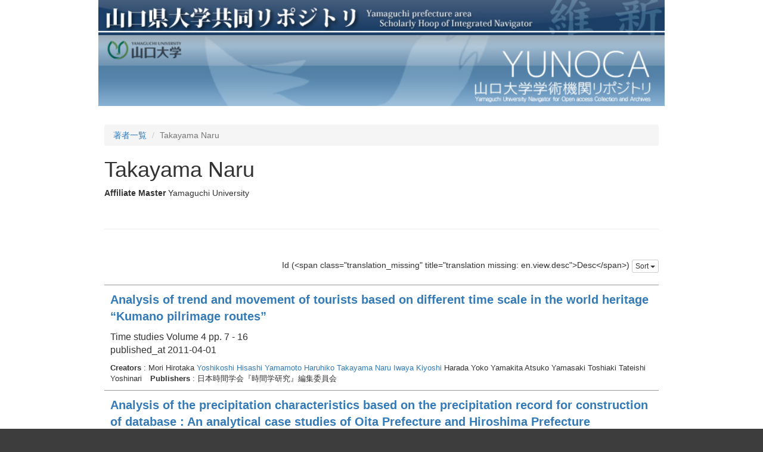

--- FILE ---
content_type: text/html; charset=utf-8
request_url: https://petit.lib.yamaguchi-u.ac.jp/creators/yunoca001102?sort=id%3Ar
body_size: 2609
content:
<!DOCTYPE html>
<html>
<head>
    <title>山口県大学共同リポジトリ</title>
    <link rel="stylesheet" href="/assets/application-765a2cf368d96dd23c3248e5f62151469f74a1561102a585d590271c965451f7.css" media="all" />
    <script src="/assets/application-97700a28473529883c1f7a53321d836f3c8dd7599cc957228443a49c7d8e81c2.js"></script>
        <link rel="stylesheet" media="all" href="/files/institutions/15/statics/custom/style.css">
    <meta name="csrf-param" content="authenticity_token" />
<meta name="csrf-token" content="B38-RUKoZ5lqh7sQiSROWuHY3E0U0IGRdKNyeN5P_KDJEd31uWreSvsiu5jDp2a7sM9UykyvQ4nsPAF2eRq5Lw" />
    
    <meta charset="UTF-8">
    <meta property="og:type" content="website" />
</head>
<body>
        <div class="bg-container">
            <div class="container">
                <div class="mini-header">
    <div>
        <a href="http://ypir.lib.yamaguchi-u.ac.jp"><img src="/files/system/statics/img/header.jpg" style="width: 100%"></a>
    </div>
    <div style="height: 120px;overflow: hidden;">
        <a href="https://petit.lib.yamaguchi-u.ac.jp/"><img src="/files/institutions/15/statics/img/t_main.jpg" alt="Contents Menu" border="0" style="width: 100%; position: relative;"></a>
    </div>
</div>


                <div class="main-container">
                    <ol class="breadcrumb">
    <li><a href="/creators">著者一覧</a></li>
    <li class="active">Takayama Naru</li>
</ol>

<div>
    <h1>Takayama Naru</h1>
        <div style="margin-top: 10px;">
            <span class="article-field-label">
                <span class="translation_missing" title="translation missing: en.activerecord.attributes.document_fields/creator.affiliate_master_id">Affiliate Master</span>
            </span>
                    <span style="padding-right: 20px;">Yamaguchi University</span>
        </div>
</div>

<hr style="margin-top: 50px;margin-bottom: 50px;"/>


<div class="sort-field-select result-header-item">
    <span class="current-sort-field"><span class="translation_missing" title="translation missing: en.sort.id">Id</span> (&lt;span class=&quot;translation_missing&quot; title=&quot;translation missing: en.view.desc&quot;&gt;Desc&lt;/span&gt;)<span>
    <div class="btn-group">
        <button class="btn btn-default btn-xs dropdown-toggle" type="button" data-toggle="dropdown">
        <span class="translation_missing" title="translation missing: en.view.sort">Sort</span> <span class="caret"></span>
        </button>
         <ul class="dropdown-menu pull-right">
            <li><a href="/creators/yunoca001102?sort=none"><span class="translation_missing" title="translation missing: en.sort.none">None</span></a></li>
            <li><a href="/creators/yunoca001102?sort=id"><span class="translation_missing" title="translation missing: en.sort.id">Id</span>(<span class="translation_missing" title="translation missing: en.view.asc">Asc</span>)</a></li>
            <li><a href="/creators/yunoca001102?sort=id%3Ar"><span class="translation_missing" title="translation missing: en.sort.id">Id</span>(<span class="translation_missing" title="translation missing: en.view.desc">Desc</span>)</a></li>
            <li><a href="/creators/yunoca001102?sort=update_date"><span class="translation_missing" title="translation missing: en.sort.update_date">Update Date</span> (<span class="translation_missing" title="translation missing: en.view.asc">Asc</span>)</a></li>
            <li><a href="/creators/yunoca001102?sort=update_date%3Ar"><span class="translation_missing" title="translation missing: en.sort.update_date">Update Date</span> (<span class="translation_missing" title="translation missing: en.view.desc">Desc</span>)</a></li>
            <li><a href="/creators/yunoca001102?sort=publish_date"><span class="translation_missing" title="translation missing: en.sort.publish_date">Publish Date</span> (<span class="translation_missing" title="translation missing: en.view.asc">Asc</span>)</a></li>
            <li><a href="/creators/yunoca001102?sort=publish_date%3Ar"><span class="translation_missing" title="translation missing: en.sort.publish_date">Publish Date</span> (<span class="translation_missing" title="translation missing: en.view.desc">Desc</span>)</a></li>
            <li><a href="/creators/yunoca001102?sort=date_issued"><span class="translation_missing" title="translation missing: en.sort.date_issued">Date Issued</span> (<span class="translation_missing" title="translation missing: en.view.asc">Asc</span>)</a></li>
            <li><a href="/creators/yunoca001102?sort=date_issued%3Ar"><span class="translation_missing" title="translation missing: en.sort.date_issued">Date Issued</span> (<span class="translation_missing" title="translation missing: en.view.desc">Desc</span>)</a></li>
        </ul>
    </div>
</div>


<div class="paginate-holder">
    
</div>

<div class="document-list">

        <div class="document-list-item">
            <div class="meta">
                <div class="list-title">
                    <a href="/creators/yunoca001102/item/24717">
                        Analysis of trend and movement of tourists based on different time scale in the world heritage “Kumano pilrimage routes”
</a>                </div>
                <div class="list-journal">
                        Time studies Volume 4
                        pp. 7 - 16
                        <div>published_at 2011-04-01</div>
                </div>
                <div class="fields">
                        <span class="field-name"><span class="translation_missing" title="translation missing: en.activerecord.attributes.document.creators">Creators</span></span> :
                                Mori Hirotaka
                                <a href="/creators/yunoca001103">Yoshikoshi Hisashi</a>
                                <a href="/creators/yunoca000299">Yamamoto Haruhiko</a>
                                <a href="/creators/yunoca001102">Takayama Naru</a>
                                <a href="/creators/yunoca001104">Iwaya Kiyoshi</a>
                                Harada Yoko
                                Yamakita Atsuko
                                Yamasaki Toshiaki
                                Tateishi Yoshinari
                        <span class="field-name"><span class="translation_missing" title="translation missing: en.activerecord.attributes.document.publishers">Publishers</span></span> : 日本時間学会『時間学研究』編集委員会
                </div>
            </div>
        </div>


        <div class="document-list-item">
            <div class="meta">
                <div class="list-title">
                    <a href="/creators/yunoca001102/item/18914">
                        Analysis of the precipitation characteristics based on the precipitation record for construction of database : An analytical case studies of Oita Prefecture and Hiroshima Prefecture
</a>                </div>
                <div class="list-journal">
                        <a href="/journals/yunoca000026/v/3">Time studies Volume 3</a>
                        pp. 73 - 83
                        <div>published_at 2009-03-31</div>
                </div>
                <div class="fields">
                        <span class="field-name"><span class="translation_missing" title="translation missing: en.activerecord.attributes.document.creators">Creators</span></span> :
                                Yano Daisuke
                                <a href="/creators/yunoca000299">Yamamoto Haruhiko</a>
                                Shao Han
                                <a href="/creators/yunoca001104">Iwaya Kiyoshi</a>
                                <a href="/creators/yunoca001102">Takayama Naru</a>
                                <a href="/creators/yunoca001103">Yoshikoshi Hisashi</a>
                                Kaneishi Atsushi
                                Harada Yoko
                        <span class="field-name"><span class="translation_missing" title="translation missing: en.activerecord.attributes.document.publishers">Publishers</span></span> : 山口大学時間学研究所
                </div>
            </div>
        </div>


        <div class="document-list-item">
            <div class="meta">
                <div class="list-title">
                    <a href="/creators/yunoca001102/item/18913">
                        Analysis of building in the sediment-related disaster dangerous place of Asaminami-ward, Hiroshima Prefecture
</a>                </div>
                <div class="list-journal">
                        <a href="/journals/yunoca000026/v/3">Time studies Volume 3</a>
                        pp. 65 - 71
                        <div>published_at 2009-03-31</div>
                </div>
                <div class="fields">
                        <span class="field-name"><span class="translation_missing" title="translation missing: en.activerecord.attributes.document.creators">Creators</span></span> :
                                Yano Daisuke
                                <a href="/creators/yunoca000299">Yamamoto Haruhiko</a>
                                <a href="/creators/yunoca001102">Takayama Naru</a>
                                <a href="/creators/yunoca001103">Yoshikoshi Hisashi</a>
                                Shao Han
                                Harada Yoko
                        <span class="field-name"><span class="translation_missing" title="translation missing: en.activerecord.attributes.document.publishers">Publishers</span></span> : 山口大学時間学研究所
                </div>
            </div>
        </div>

</div>

<div class="paginate-holder">
    
</div>



                </div>
            </div>
        </div>
        <div class="bg-container">
    <div class="container">
        <div class="footer">
            <div class="footer-info">
                Yamaguchi Univ. Library<br />
                〒753-8511　1677-1 Yoshida, Yamaguchi, Yamaguchi<br />
            </div>
            <div class="copy">
                Copyright（C）2006-2025 Yamaguchi University Library. All Rights Reserved.
            </div>
        </div>
    </div>
</div>

    <div id="loading"><i class="fa fa-refresh fa-spin"></i></div>


</body>
</html>
